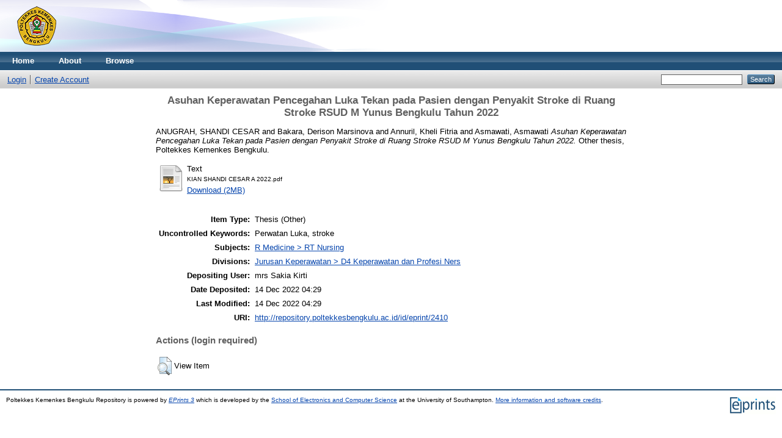

--- FILE ---
content_type: text/html; charset=utf-8
request_url: http://repository.poltekkesbengkulu.ac.id/2410/
body_size: 5458
content:
<!DOCTYPE html PUBLIC "-//W3C//DTD XHTML 1.0 Transitional//EN" "http://www.w3.org/TR/xhtml1/DTD/xhtml1-transitional.dtd">
<html xmlns="http://www.w3.org/1999/xhtml">
  <head>
    <meta http-equiv="X-UA-Compatible" content="IE=edge" />
    <title> Asuhan Keperawatan Pencegahan Luka Tekan pada Pasien dengan Penyakit Stroke di Ruang Stroke RSUD M Yunus Bengkulu Tahun 2022  - Poltekkes Kemenkes Bengkulu Repository</title>
    <link rel="icon" href="/favicon.ico" type="image/x-icon" />
    <link rel="shortcut icon" href="/favicon.ico" type="image/x-icon" />
    <meta name="eprints.eprintid" content="2410" />
<meta name="eprints.rev_number" content="7" />
<meta name="eprints.eprint_status" content="archive" />
<meta name="eprints.userid" content="69" />
<meta name="eprints.dir" content="disk0/00/00/24/10" />
<meta name="eprints.datestamp" content="2022-12-14 04:29:16" />
<meta name="eprints.lastmod" content="2022-12-14 04:29:16" />
<meta name="eprints.status_changed" content="2022-12-14 04:29:16" />
<meta name="eprints.type" content="thesis" />
<meta name="eprints.metadata_visibility" content="show" />
<meta name="eprints.creators_name" content="ANUGRAH, SHANDI CESAR" />
<meta name="eprints.creators_name" content="Bakara, Derison Marsinova" />
<meta name="eprints.creators_name" content="Annuril, Kheli Fitria" />
<meta name="eprints.creators_name" content="Asmawati, Asmawati" />
<meta name="eprints.title" content="Asuhan Keperawatan Pencegahan Luka Tekan pada Pasien dengan Penyakit Stroke di Ruang Stroke RSUD M Yunus Bengkulu Tahun 2022" />
<meta name="eprints.ispublished" content="pub" />
<meta name="eprints.subjects" content="RT" />
<meta name="eprints.divisions" content="sch_edu" />
<meta name="eprints.full_text_status" content="public" />
<meta name="eprints.keywords" content="Perwatan Luka, stroke" />
<meta name="eprints.date_type" content="published" />
<meta name="eprints.pages" content="82" />
<meta name="eprints.institution" content="Poltekkes Kemenkes Bengkulu" />
<meta name="eprints.department" content="Kementerian Kesehatan RI" />
<meta name="eprints.thesis_type" content="other" />
<meta name="eprints.thesis_name" content="other" />
<meta name="eprints.referencetext" content="Ali, Maghfuri, 2016. Buku Pinter Perawatan Luka. Jakarta Selatan; Salemba Medika

Ahmad Firdaus. 2011. Penatalaksaan Luka Tekan dengan Massage Effluarage. Edisi 2. Salemba Empat. Jakarta

Asmadi. (2008). Konsep Dasar Keperawatan. Jakarta : EGC
Beauchamp GK, Keast RS, Morel D, Lin J, Pika J, Han Q, Lee CH, Smith AB, Breslin PA. 2005 . Phytochemistry: ibuprofen-like activity in extra-virgin olive oil. Nature, 437(7055):45–46

Brandon. J.Wihelmy, (2006). Pressure Ulcers, surgical treatment and principles.Http://Www.Emedicine.Com/Plastic/Topic   462.Htm,  diakses   tanggal 30 Maret 2022

Dinas Kesehatan Provinsi Bengkulu (2020). Profil Kesehatan Provinsi Bengkulu. Bengkulu: Profil Kesehatan Dinas Kesehatan Provinsi Bengkulu.

Freeman-Cook L, Freeman-Cook K (2006). Deadly diseases and epidemics: Staphylococcus aureus infections. Tittle 3. United States of America: Chelsea House Publishers.

Herdman, T . H., &amp; Kamitsuru, S. (2013). Diagnosis Keperawatan Definisi &amp; Klasifikasi.2015-2017 Edisi 10. Jakarta: EGC.

Kemenkes R1. (2018). Hasil Utama Riset Kesehatan Dasar (Riskesdas) 2018. Jakarta: Kemenkes.

Kesehatan, B. P. (2019). Laporan Hasil Riset. Badan Penelitian dan Pengembangan Kesehatan.

Muttaqin, Arif.,&amp; Sari, Kumala. (2011). Asuhan Keperawatan Gangguan Sistem Perkemihan. Jakarta: Salemba Medika
National Pressure Ulcer Advisory Panel. (2016). European Pressure Ulcer Advisory Panel and Pan Pacific Pressure Injury Alliance. Prevention and Treatment of Pressure Ulcers: Quick. Reference Guide. Emily Haesler (Ed.). Cambridge Media: Perth, Australia.

Purwanto. (2012). Metodologi penelitian kuantitatif untuk psikologi dan penelitian. Yogyakarta: Pustaka pelajar.

Putra Sarwanto, Doma. 2017. Perbedaan Efektivitas Posisi Miring 30 Derajat Dan 90 Derajat Dalam Menurunkan Risiko DekubitusPada Pasien Bedrest Total Di Rsud Salatiga

Potter, Patricia A dan Perry, Anne Griffin. 2010. Buku Ajar Fundamental Keperawatan: Konsep, Proses dan Praktik, E/4, Vol. 2. Jakarta, EGC.

Price Sylvia A, Wilson Lorraine M. Patofisiologi: Konsep Klinis Proses-Proses Penyakit. Jakarta: EGC; 2012

Roberts, S., Chaboyer, W., Leveritt, M., Banks, M., &amp; Desbrow, B. (2005). Nutritional intakes of patients at risk of pressure ulcers in the clinical setting. Nutrition, 30 (7-8), 841-846. doi: http://dx.doi.org/10.1016/j.nut.2013.11.019

Rotua Simanjuntak, Tiurmauli. Efektivitas Mobilisasi Miring Kiri Miring Kanan  Dalam Upaya Pencegahan Pressure Injury  Pada Pasien Sepsis Di Ruang Instalasi Pelayanan Intensif. Jurnal Keperawatan Komprehensif Vol. 6  No.1, Januari 2020: 35-44

Seragih, Nurlela Petra. 2019. Pengaruh pemberian minyak zaitun dalam pencegahan decubitus pada pasien stroke di ruang ICU Murni Hospital.

Santiko&amp;Noor Faidah. 2020. Pengaruh Massage Efflurage Dengan Virgin Coconut Oil (Vco) Terhadap Pencegahan Dekubitus Pada PasienBedrest Di Ruang Instalasi Rawat Intensive (Irin) Rs Mardi Rahayu Kudus. 
htpp://jurnal.stikescendekiautamakudus.ac.id

Smeltzer, Suzanne C, Brenda G bare. (2001). Buku Ajar Keperawatan Medikal Bedah Brunner &amp; Suddarth Edisi 8 Vol 2 alih bahasa H. Y. Kuncara, Andry Hartono, Monica Ester, Yasmin asih. Jakarta : EGC.

Wasliyah, Siti. 2018. Efektivitas Penggunaan Virgin Coconut Oil (Vco) Dan Minyak Zaitun Untuk Pencegahan Luka Tekan Grade I  Pada Pasien Yang Berisiko Mengalami Luka Tekan Di Rsu Kabupaten Tangerang. Jurnal Medikes, Volume 5, Edisi 2, November 2018

Subekti I., 2012. Buku Ajar Penyakit Dalam: Neuropati Diabetik, Jilid III, Edisi 4.Jakarta: FK UI pp. 1948.
Surtiningsih. (2005). Cantik dengan Bahan Alami. Jakarta: Penerbit PT Elex Media Komputindo.

Tjokronegoro, Arjatmo., Sudarsono, Sumedi. 2013. Anatomi fisiologi kulit. Jakarta: Balai Penerbit FKUI, pp: 135
Tim Pokja SDKI DPP PPNI. 2017. Standar Diagnosis Keperawatan Indonesia. Edisi 1. Jakarta : PPNI

Tim Pokja SLKI DPP PPNI. 2019. Standar Luaran Keperawatan Indonesia. Edisi 1. Jakarta : PPNI
Tim Pokja SIKI DPP PPNI. 2018. Standar Intervensi Keperawatan Indonesia. Edisi 1. Jakarta : PPNI

Wilkinson, Judith.(2006). Buku Saku Diagnosis Keperawatan Edisi 7. Jakarta : EGC." />
<meta name="eprints.citation" content="  ANUGRAH, SHANDI CESAR and Bakara, Derison Marsinova and Annuril, Kheli Fitria and Asmawati, Asmawati   Asuhan Keperawatan Pencegahan Luka Tekan pada Pasien dengan Penyakit Stroke di Ruang Stroke RSUD M Yunus Bengkulu Tahun 2022.  Other thesis, Poltekkes Kemenkes Bengkulu.   " />
<meta name="eprints.document_url" content="http://repository.poltekkesbengkulu.ac.id/2410/1/KIAN%20%20SHANDI%20CESAR%20A%202022.pdf" />
<link rel="schema.DC" href="http://purl.org/DC/elements/1.0/" />
<meta name="DC.relation" content="http://repository.poltekkesbengkulu.ac.id/2410/" />
<meta name="DC.title" content="Asuhan Keperawatan Pencegahan Luka Tekan pada Pasien dengan Penyakit Stroke di Ruang Stroke RSUD M Yunus Bengkulu Tahun 2022" />
<meta name="DC.creator" content="ANUGRAH, SHANDI CESAR" />
<meta name="DC.creator" content="Bakara, Derison Marsinova" />
<meta name="DC.creator" content="Annuril, Kheli Fitria" />
<meta name="DC.creator" content="Asmawati, Asmawati" />
<meta name="DC.subject" content="RT Nursing" />
<meta name="DC.type" content="Thesis" />
<meta name="DC.type" content="NonPeerReviewed" />
<meta name="DC.format" content="text" />
<meta name="DC.language" content="en" />
<meta name="DC.identifier" content="http://repository.poltekkesbengkulu.ac.id/2410/1/KIAN%20%20SHANDI%20CESAR%20A%202022.pdf" />
<meta name="DC.identifier" content="  ANUGRAH, SHANDI CESAR and Bakara, Derison Marsinova and Annuril, Kheli Fitria and Asmawati, Asmawati   Asuhan Keperawatan Pencegahan Luka Tekan pada Pasien dengan Penyakit Stroke di Ruang Stroke RSUD M Yunus Bengkulu Tahun 2022.  Other thesis, Poltekkes Kemenkes Bengkulu.   " />
<link rel="alternate" href="http://repository.poltekkesbengkulu.ac.id/cgi/export/eprint/2410/COinS/eprints01-eprint-2410.txt" type="text/plain; charset=utf-8" title="OpenURL ContextObject in Span" />
<link rel="alternate" href="http://repository.poltekkesbengkulu.ac.id/cgi/export/eprint/2410/JSON/eprints01-eprint-2410.js" type="application/json; charset=utf-8" title="JSON" />
<link rel="alternate" href="http://repository.poltekkesbengkulu.ac.id/cgi/export/eprint/2410/Text/eprints01-eprint-2410.txt" type="text/plain; charset=utf-8" title="ASCII Citation" />
<link rel="alternate" href="http://repository.poltekkesbengkulu.ac.id/cgi/export/eprint/2410/DC/eprints01-eprint-2410.txt" type="text/plain; charset=utf-8" title="Dublin Core" />
<link rel="alternate" href="http://repository.poltekkesbengkulu.ac.id/cgi/export/eprint/2410/METS/eprints01-eprint-2410.xml" type="text/xml; charset=utf-8" title="METS" />
<link rel="alternate" href="http://repository.poltekkesbengkulu.ac.id/cgi/export/eprint/2410/RIS/eprints01-eprint-2410.ris" type="text/plain" title="Reference Manager" />
<link rel="alternate" href="http://repository.poltekkesbengkulu.ac.id/cgi/export/eprint/2410/BibTeX/eprints01-eprint-2410.bib" type="text/plain" title="BibTeX" />
<link rel="alternate" href="http://repository.poltekkesbengkulu.ac.id/cgi/export/eprint/2410/RDFN3/eprints01-eprint-2410.n3" type="text/n3" title="RDF+N3" />
<link rel="alternate" href="http://repository.poltekkesbengkulu.ac.id/cgi/export/eprint/2410/Refer/eprints01-eprint-2410.refer" type="text/plain" title="Refer" />
<link rel="alternate" href="http://repository.poltekkesbengkulu.ac.id/cgi/export/eprint/2410/RDFNT/eprints01-eprint-2410.nt" type="text/plain" title="RDF+N-Triples" />
<link rel="alternate" href="http://repository.poltekkesbengkulu.ac.id/cgi/export/eprint/2410/Simple/eprints01-eprint-2410.txt" type="text/plain; charset=utf-8" title="Simple Metadata" />
<link rel="alternate" href="http://repository.poltekkesbengkulu.ac.id/cgi/export/eprint/2410/DIDL/eprints01-eprint-2410.xml" type="text/xml; charset=utf-8" title="MPEG-21 DIDL" />
<link rel="alternate" href="http://repository.poltekkesbengkulu.ac.id/cgi/export/eprint/2410/CSV/eprints01-eprint-2410.csv" type="text/csv; charset=utf-8" title="Multiline CSV" />
<link rel="alternate" href="http://repository.poltekkesbengkulu.ac.id/cgi/export/eprint/2410/Atom/eprints01-eprint-2410.xml" type="application/atom+xml;charset=utf-8" title="Atom" />
<link rel="alternate" href="http://repository.poltekkesbengkulu.ac.id/cgi/export/eprint/2410/HTML/eprints01-eprint-2410.html" type="text/html; charset=utf-8" title="HTML Citation" />
<link rel="alternate" href="http://repository.poltekkesbengkulu.ac.id/cgi/export/eprint/2410/XML/eprints01-eprint-2410.xml" type="application/vnd.eprints.data+xml; charset=utf-8" title="EP3 XML" />
<link rel="alternate" href="http://repository.poltekkesbengkulu.ac.id/cgi/export/eprint/2410/MODS/eprints01-eprint-2410.xml" type="text/xml; charset=utf-8" title="MODS" />
<link rel="alternate" href="http://repository.poltekkesbengkulu.ac.id/cgi/export/eprint/2410/EndNote/eprints01-eprint-2410.enw" type="text/plain; charset=utf-8" title="EndNote" />
<link rel="alternate" href="http://repository.poltekkesbengkulu.ac.id/cgi/export/eprint/2410/ContextObject/eprints01-eprint-2410.xml" type="text/xml; charset=utf-8" title="OpenURL ContextObject" />
<link rel="alternate" href="http://repository.poltekkesbengkulu.ac.id/cgi/export/eprint/2410/RDFXML/eprints01-eprint-2410.rdf" type="application/rdf+xml" title="RDF+XML" />
<link rel="Top" href="http://repository.poltekkesbengkulu.ac.id/" />
    <link rel="Sword" href="http://repository.poltekkesbengkulu.ac.id/sword-app/servicedocument" />
    <link rel="SwordDeposit" href="http://repository.poltekkesbengkulu.ac.id/id/contents" />
    <link rel="Search" type="text/html" href="http://repository.poltekkesbengkulu.ac.id/cgi/search" />
    <link rel="Search" type="application/opensearchdescription+xml" href="http://repository.poltekkesbengkulu.ac.id/cgi/opensearchdescription" title="Poltekkes Kemenkes Bengkulu Repository" />
    <script type="text/javascript">
// <![CDATA[
var eprints_http_root = "http:\/\/repository.poltekkesbengkulu.ac.id";
var eprints_http_cgiroot = "http:\/\/repository.poltekkesbengkulu.ac.id\/cgi";
var eprints_oai_archive_id = "repository.poltekkesbengkulu.ac.id";
var eprints_logged_in = false;
// ]]></script>
    <style type="text/css">.ep_logged_in { display: none }</style>
    <link rel="stylesheet" type="text/css" href="/style/auto-3.3.16.css" />
    <script type="text/javascript" src="/javascript/auto-3.3.16.js"><!--padder--></script>
    <!--[if lte IE 6]>
        <link rel="stylesheet" type="text/css" href="/style/ie6.css" />
   <![endif]-->
    <meta name="Generator" content="EPrints 3.3.16" />
    <meta http-equiv="Content-Type" content="text/html; charset=UTF-8" />
    <meta http-equiv="Content-Language" content="en" />
    
  </head>
  <body>
    
    <div class="ep_tm_header ep_noprint">
      <div class="ep_tm_site_logo">
        <a href="http://repository.poltekkesbengkulu.ac.id/" title="Poltekkes Kemenkes Bengkulu Repository">
          <img alt="Poltekkes Kemenkes Bengkulu Repository" src="/images/sitelogo.png" />
        </a>
      </div>
      <ul class="ep_tm_menu">
        <li>
          <a href="http://repository.poltekkesbengkulu.ac.id">
            Home
          </a>
        </li>
        <li>
          <a href="http://repository.poltekkesbengkulu.ac.id/information.html">
            About
          </a>
        </li>
        <li>
          <a href="http://repository.poltekkesbengkulu.ac.id/view/" menu="ep_tm_menu_browse">
            Browse
          </a>
          <ul id="ep_tm_menu_browse" style="display:none;">
            <li>
              <a href="http://repository.poltekkesbengkulu.ac.id/view/year/">
                Browse by 
                Year
              </a>
            </li>
            <li>
              <a href="http://repository.poltekkesbengkulu.ac.id/view/subjects/">
                Browse by 
                Subject
              </a>
            </li>
            <li>
              <a href="http://repository.poltekkesbengkulu.ac.id/view/divisions/">
                Browse by 
                Division
              </a>
            </li>
            <li>
              <a href="http://repository.poltekkesbengkulu.ac.id/view/creators/">
                Browse by 
                Author
              </a>
            </li>
          </ul>
        </li>
      </ul>
      <table class="ep_tm_searchbar">
        <tr>
          <td align="left">
            <ul class="ep_tm_key_tools" id="ep_tm_menu_tools"><li><a href="http://repository.poltekkesbengkulu.ac.id/cgi/users/home">Login</a></li><li><a href="/cgi/register">Create Account</a></li></ul>
          </td>
          <td align="right" style="white-space: nowrap">
            
            <form method="get" accept-charset="utf-8" action="http://repository.poltekkesbengkulu.ac.id/cgi/search" style="display:inline">
              <input class="ep_tm_searchbarbox" size="20" type="text" name="q" />
              <input class="ep_tm_searchbarbutton" value="Search" type="submit" name="_action_search" />
              <input type="hidden" name="_action_search" value="Search" />
              <input type="hidden" name="_order" value="bytitle" />
              <input type="hidden" name="basic_srchtype" value="ALL" />
              <input type="hidden" name="_satisfyall" value="ALL" />
            </form>
          </td>
        </tr>
      </table>
    </div>
    <div>
      <div class="ep_tm_page_content">
        <h1 class="ep_tm_pagetitle">
          

Asuhan Keperawatan Pencegahan Luka Tekan pada Pasien dengan Penyakit Stroke di Ruang Stroke RSUD M Yunus Bengkulu Tahun 2022


        </h1>
        <div class="ep_summary_content"><div class="ep_summary_content_left"></div><div class="ep_summary_content_right"></div><div class="ep_summary_content_top"></div><div class="ep_summary_content_main">

  <p style="margin-bottom: 1em">
    


    <span class="person_name">ANUGRAH, SHANDI CESAR</span> and <span class="person_name">Bakara, Derison Marsinova</span> and <span class="person_name">Annuril, Kheli Fitria</span> and <span class="person_name">Asmawati, Asmawati</span>
  



<em>Asuhan Keperawatan Pencegahan Luka Tekan pada Pasien dengan Penyakit Stroke di Ruang Stroke RSUD M Yunus Bengkulu Tahun 2022.</em>


    Other thesis, Poltekkes Kemenkes Bengkulu.
  




  </p>

  

  

    
  
    
      
      <table>
        
          <tr>
            <td valign="top" align="right"><a class="ep_document_link" href="http://repository.poltekkesbengkulu.ac.id/2410/1/KIAN%20%20SHANDI%20CESAR%20A%202022.pdf"><img class="ep_doc_icon" alt="[img]" src="http://repository.poltekkesbengkulu.ac.id/style/images/fileicons/text.png" border="0" /></a></td>
            <td valign="top">
              

<!-- document citation -->


<span class="ep_document_citation">
<span class="document_format">Text</span>
<br /><span class="document_filename">KIAN  SHANDI CESAR A 2022.pdf</span>



</span>

<br />
              <a href="http://repository.poltekkesbengkulu.ac.id/2410/1/KIAN%20%20SHANDI%20CESAR%20A%202022.pdf" class="ep_document_link">Download (2MB)</a>
              
			  
			  
              
  
              <ul>
              
              </ul>
            </td>
          </tr>
        
      </table>
    

  

  

  

  <table style="margin-bottom: 1em; margin-top: 1em;" cellpadding="3">
    <tr>
      <th align="right">Item Type:</th>
      <td>
        Thesis
        
        
        (Other)
      </td>
    </tr>
    
    
      
    
      
    
      
        <tr>
          <th align="right">Uncontrolled Keywords:</th>
          <td valign="top">Perwatan Luka, stroke</td>
        </tr>
      
    
      
        <tr>
          <th align="right">Subjects:</th>
          <td valign="top"><a href="http://repository.poltekkesbengkulu.ac.id/view/subjects/RT.html">R Medicine &gt; RT Nursing</a></td>
        </tr>
      
    
      
        <tr>
          <th align="right">Divisions:</th>
          <td valign="top"><a href="http://repository.poltekkesbengkulu.ac.id/view/divisions/sch=5Fedu/">Jurusan Keperawatan &gt; D4 Keperawatan dan Profesi Ners</a></td>
        </tr>
      
    
      
    
      
        <tr>
          <th align="right">Depositing User:</th>
          <td valign="top">

<span class="ep_name_citation"><span class="person_name">mrs Sakia Kirti</span></span>

</td>
        </tr>
      
    
      
        <tr>
          <th align="right">Date Deposited:</th>
          <td valign="top">14 Dec 2022 04:29</td>
        </tr>
      
    
      
        <tr>
          <th align="right">Last Modified:</th>
          <td valign="top">14 Dec 2022 04:29</td>
        </tr>
      
    
    <tr>
      <th align="right">URI:</th>
      <td valign="top"><a href="http://repository.poltekkesbengkulu.ac.id/id/eprint/2410">http://repository.poltekkesbengkulu.ac.id/id/eprint/2410</a></td>
    </tr>
  </table>

  
  

  
    <h3>Actions (login required)</h3>
    <table class="ep_summary_page_actions">
    
      <tr>
        <td><a href="/cgi/users/home?screen=EPrint%3A%3AView&amp;eprintid=2410"><img src="/style/images/action_view.png" title="View Item" alt="View Item" class="ep_form_action_icon" /></a></td>
        <td>View Item</td>
      </tr>
    
    </table>
  

</div><div class="ep_summary_content_bottom"></div><div class="ep_summary_content_after"></div></div>
      </div>
    </div>
    <div class="ep_tm_footer ep_noprint">
      <div class="ep_tm_eprints_logo">
        <a href="http://eprints.org/software/">
          <img alt="EPrints Logo" src="/images/eprintslogo.gif" />
        </a>
      </div>
      <div>Poltekkes Kemenkes Bengkulu Repository is powered by <em><a href="http://eprints.org/software/">EPrints 3</a></em> which is developed by the <a href="http://www.ecs.soton.ac.uk/">School of Electronics and Computer Science</a> at the University of Southampton. <a href="http://repository.poltekkesbengkulu.ac.id/eprints/">More information and software credits</a>.</div>
    </div>
  </body>
</html>